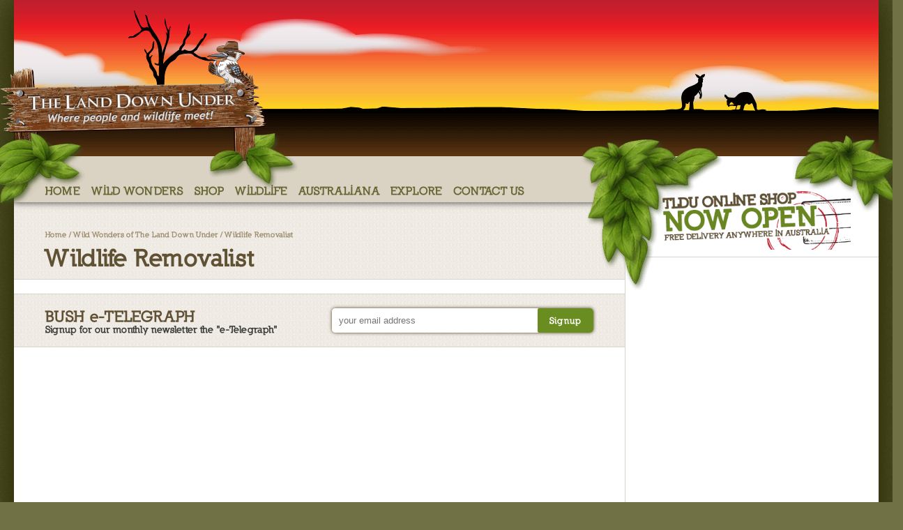

--- FILE ---
content_type: text/html; charset=UTF-8
request_url: https://www.thelanddownunder.com.au/wild-wonders/wildlife-removalist/
body_size: 5258
content:
<!DOCTYPE html><html xmlns='http://www.w3.org/1999/xhtml' xml:lang='en' lang='en'><head><title>Wildlife Removalists Australia</title><meta http-equiv='Content-Type' content='text/html; charset=UTF-8' /><meta name='viewport' content='width=device-width, initial-scale=1.0, minimum-scale=1.0, maximum-scale=1.0, user-scalable=no' /><meta name='keywords' content='Wildlife, Removalists, Australia, The Land Down Under' /><meta name='author' content='UBC Web Design' /><meta name='dcterms.rightsHolder' content='The Land Down Under - UBC Copyright &copy; 2008' /><meta name='robots' content='index,follow' /><meta http-equiv='X-UA-Compatible' content='IE=Edge' /><link rel='shortcut icon' href='https://www.thelanddownunder.com.au/images/favicon.ico' /><link rel='apple-touch-icon' href='https://www.thelanddownunder.com.au/images/apple-touch-icon.png' /><link rel='stylesheet' href='https://www.thelanddownunder.com.au/include/main.css?ver=1' type='text/css' /><script async defer type='text/javascript' src='https://venus.ubcserver.com/~hosting/include/acewebengine-v4.js'></script><script type='text/javascript' src='https://ajax.googleapis.com/ajax/libs/jquery/1.10.2/jquery.min.js'></script><script defer type='text/javascript' src='https://www.thelanddownunder.com.au/include/jquery.script.js'></script><script async defer type='text/javascript' src='https://www.thelanddownunder.com.au/include/lightbox-2.6.min.js'></script></head><body><div id='wrapperouter'><div id='wrapper'><div id='wrapperInner'><div id='header'><div id='animate'><div id='sky'></div><div id='cloud'></div><div id='ground'></div></div><div id='logo'><img nopin='nopin' src='https://www.thelanddownunder.com.au/images/logo.png' alt='The Land Down Under' title='The Land Down Under' border='0' /><div id='leaves-signright'></div></div><div id='leaves-left'></div><div id='leaves-divider'></div><div id='leaves-right'></div></div><!-- header --><div style='overflow: hidden;'><div id='right' class='col '><div  style='border-bottom: 1px solid #d9d4cb; line-height: 0; padding: 10px 40px; padding-top: 40px;'><a href='https://www.thelanddownunder.com.au/online-shop/?tc=udfyg367t736tg'><img src='https://www.thelanddownunder.com.au/images/freedeliverybanner.png' alt='The Land Down Under Online Shop NOW OPEN - Free Delivery within Australia' title='The Land Down Under Online Shop NOW OPEN - Free Delivery within Australia'></a></div><div id='rightInner'><h2 style="text-align: center;"><span style="font-size: 12px;"><strong>Shoppers Feedback:</strong></span></h2>

<div class="review">
<div class="date">
<p>Jan 17, 2017</p>
</div>

<p>Hello Ros,<br />
<br />
I have now paid the invoice, but I would like to write to you just to say a big THANK YOU for getting me the Penguin!<br />
<br />
The ChatterMate Penguin became a nice memory for me when I was in New Zealand, and I am so greatful to you for arranging so that I could have it! :-)<br />
<br />
Thank you so much!!!!!!!!!!!<br />
<br />
Regards,<br />
Malin</p>
</div>

<div class="review">
<p>Hi Ros,<br />
<br />
Many thanks for your very kind email. &nbsp;I really appreciate your prompt reply!<br />
<br />
I appreciate your advice regarding the decorations and customs. &nbsp;These are a gift for my daughter&rsquo;s exchange student family so when she returns home on the weekend &nbsp;I will show her and see if she loves them as much as I do!<br />
<br />
Thanks so very much again - I am truly grateful for your kind assistance.<br />
<br />
Kind Regards<br />
Bernadette</p>
</div>

<div class="review">
<p>Ros,<br />
<br />
Thanks again for the great customer service. It&#39;s a refreshing change!<br />
<br />
Best regards,<br />
Trevor</p>
</div>

<div class="review">
<p>Hey Roz,<br />
<br />
Thank you for your emails. Just loved my first order. The cute little Aussie bush critters are going to be used for an office Christmas decoration. My colleagues also liked them and talked about making an order to your site. I&#39;ll send you a photo when completed.<br />
<br />
I&#39;ll be ordering more to send to my daughter&#39;s host family in America.<br />
Fabulous service from you.<br />
<br />
Kind regards,<br />
Michelle</p>
</div>

<div class="review">
<p>Thankyou. Order arrived today. One very happy grandson with his new beastly binoculars.<br />
<br />
Regards,<br />
Irene</p>
</div>
</div></div> <!-- right --><div id='left' class='col' ><div id='menucontainer'><ul id='menu' class='sfmenu'><ul class='submenu'>
<li><a href='https://www.thelanddownunder.com.au/' class=''>Home</a><li><a href='https://www.thelanddownunder.com.au/wild-wonders' class='selected'>Wild Wonders</a><ul class='submenu'><li><a href='https://www.thelanddownunder.com.au/wild-wonders/accommodation' class=''>Accommodation</a></li><li><a href='https://www.thelanddownunder.com.au/wild-wonders/adoptions-and-sponsorships' class=''>Adoptions</a></li><li><a href='https://www.thelanddownunder.com.au/wild-wonders/aquarium' class=''>Aquariums</a></li><li><a href='https://www.thelanddownunder.com.au/wild-wonders/wildlife-artists-and-galleries' class=''>Wildlife Artists</a></li><li><a href='https://www.thelanddownunder.com.au/wild-wonders/bird-watching' class=''>Bird Watching</a></li><li><a href='https://www.thelanddownunder.com.au/wild-wonders/conservation-and-charities' class=''>Conservation</a></li><li><a href='https://www.thelanddownunder.com.au/wild-wonders/indigenous-tours' class=''>Indigenous Tours</a></li><li><a href='https://www.thelanddownunder.com.au/wild-wonders/mobile-education' class=''>Mobile Education</a></li><li><a href='https://www.thelanddownunder.com.au/wild-wonders/researchers' class=''>Researchers</a></li><li><a href='https://www.thelanddownunder.com.au/wild-wonders/school-education' class=''>School Education</a></li><li><a href='https://www.thelanddownunder.com.au/wild-wonders/swim-dive-and-snorkel' class=''>Swim, Dive & Snorkel</a></li><li><a href='https://www.thelanddownunder.com.au/wild-wonders/tours' class=''>Tours</a><ul class='submenu'><li><a href='https://www.thelanddownunder.com.au/wild-wonders/tours/river-tours' class=''>River Tours</a></li><li><a href='https://www.thelanddownunder.com.au/wild-wonders/tours/air' class=''>Scenic Tours</a></li><li><a href='https://www.thelanddownunder.com.au/wild-wonders/tours/land' class=''>Land Tours</a></li><li><a href='https://www.thelanddownunder.com.au/wild-wonders/tours/marine' class=''>Marine Tours</a></li><li><a href='https://www.thelanddownunder.com.au/wild-wonders/tours/nature-based-tours' class=''>Nature Based Tours</a></li></ul></li><li><a href='https://www.thelanddownunder.com.au/wild-wonders/whale-watching' class=''>Whale Watching</a></li><li><a href='https://www.thelanddownunder.com.au/wild-wonders/wild_functions' class=''>Wild Functions</a></li><li><a href='https://www.thelanddownunder.com.au/wild-wonders/wildlife-parks' class=''>Wildlife Parks</a></li><li><a href='https://www.thelanddownunder.com.au/wild-wonders/wildlife-rescue-and-shelters' class=''>Wildlife Rescue</a></li></ul></li><li><a href='https://www.thelanddownunder.com.au/online-shop' class=''>Shop</a><ul class='submenu'><li><a href='https://www.thelanddownunder.com.au/online-shop/aromas-of-australia' class=''>Aromas of Australia</a></li><li><a href='https://www.thelanddownunder.com.au/online-shop/australian-made' class=''>Australian Made</a></li><li><a href='https://www.thelanddownunder.com.au/online-shop/books' class=''>Books</a></li><li><a href='https://www.thelanddownunder.com.au/online-shop/book-marks' class=''>Book Marks</a></li><li><a href='https://www.thelanddownunder.com.au/online-shop/christmas-sale' class=''>Christmas Decoration Sale</a></li><li><a href='https://www.thelanddownunder.com.au/online-shop/christmas-decorations' class=''>Christmas Decorations</a></li><li><a href='https://www.thelanddownunder.com.au/online-shop/clocks' class=''>Clocks</a></li><li><a href='https://www.thelanddownunder.com.au/online-shop/drink-holders' class=''>Drink Holders</a></li><li><a href='https://www.thelanddownunder.com.au/online-shop/garden-and-outdoor' class=''>Garden & Outdoor</a></li><li><a href='https://www.thelanddownunder.com.au/online-shop/gift-wrapping' class=''>Gift Wrapping & Cards</a></li><li><a href='https://www.thelanddownunder.com.au/online-shop/home-giftware' class=''>Home & Giftware</a></li><li><a href='https://www.thelanddownunder.com.au/online-shop/jewellery' class=''>Jewellery</a></li><li><a href='https://www.thelanddownunder.com.au/online-shop/keyrings' class=''>Keyrings</a></li><li><a href='https://www.thelanddownunder.com.au/online-shop/new-products' class=''>New Products</a></li><li><a href='https://www.thelanddownunder.com.au/online-shop/pencils-and-pencil-holders' class=''>Pencils & Pen Holders</a></li><li><a href='https://www.thelanddownunder.com.au/online-shop/australian-wildlife-photo-frames' class=''>Photo Frames</a></li><li><a href='https://www.thelanddownunder.com.au/online-shop/plush-toys' class=''>Plush Toys</a></li><li><a href='https://www.thelanddownunder.com.au/online-shop/plush-toys-with-sound' class=''>Plush with Sound</a></li><li><a href='https://www.thelanddownunder.com.au/online-shop/sheepskin-rugs' class=''>Sheepskin Rugs</a></li><li><a href='https://www.thelanddownunder.com.au/online-shop/stationery' class=''>Stationery</a></li><li><a href='https://www.thelanddownunder.com.au/online-shop/stone-carvings' class=''>Stone Carvings</a></li><li><a href='https://www.thelanddownunder.com.au/online-shop/toys-and-games' class=''>Toys & Games</a></li><li><a href='https://www.thelanddownunder.com.au/online-shop/travel-goods' class=''>Travel Goods</a></li><li><a href='https://www.thelanddownunder.com.au/online-shop/wedding' class=''>Wedding</a></li><li><a href='https://www.thelanddownunder.com.au/online-shop/wild-figurines' class=''>Wild Figurines</a></li><li><a href='https://www.thelanddownunder.com.au/online-shop/wildlife-safety-products' class=''>Wildlife Safety Products</a></li><li><a href='https://www.thelanddownunder.com.au/online-shop/wind-chimes' class=''>Wind Chimes</a></li><li><a href='https://www.thelanddownunder.com.au/online-shop/wine-charms' class=''>Wine Charms</a></li><li><a href='https://www.thelanddownunder.com.au/online-shop/view-all-products' class=''>View All Products</a></li></ul></li><li><a href='https://www.thelanddownunder.com.au/wildlife' class=''>Wildlife</a><ul class='submenu'><li><a href='https://www.thelanddownunder.com.au/wildlife/freebies' class=''>Freebies</a></li><li><a href='https://www.thelanddownunder.com.au/wildlife/tips-to-avoid-wildlife-collisions-in-australia' class=''>Tips to Avoid Wildlife Collisions</a></li><li><a href='https://www.thelanddownunder.com.au/wildlife/wildlife-adoptions' class=''>Wildlife Adoptions</a></li><li><a href='https://www.thelanddownunder.com.au/wildlife/wildlife-tracks' class=''>Wildlife Tracks</a></li><li><a href='https://www.thelanddownunder.com.au/wildlife/australian_wildlife_library' class=''>Australian Wildlife Library</a></li><li><a href='https://www.thelanddownunder.com.au/wildlife/help_our_wildlife' class=''>H.O.W. Help Our Wildlife</a></li><li><a href='https://www.thelanddownunder.com.au/wildlife/feral-species' class=''>Feral Species</a></li></ul></li><li><a href='https://www.thelanddownunder.com.au/australiana' class=''>Australiana</a><ul class='submenu'><li><a href='https://www.thelanddownunder.com.au/australiana/12-days-of-christmas-2021' class=''>12 Days of Christmas 2021</a></li><li><a href='https://www.thelanddownunder.com.au/australiana/25-days-of-christmas-2014' class=''>25 Days of Christmas</a></li><li><a href='https://www.thelanddownunder.com.au/australiana/photo-of-the-month' class=''>Photo of the Month</a></li><li><a href='https://www.thelanddownunder.com.au/australiana/aussie-letterboxes' class=''>Aussie Letterboxes</a></li><li><a href='https://www.thelanddownunder.com.au/australiana/signspotting' class=''>Sign Spotting</a></li><li><a href='https://www.thelanddownunder.com.au/australiana/that39s-weird' class=''>That&#39;s Weird!</a></li><li><a href='https://www.thelanddownunder.com.au/australiana/big-things' class=''>Big Things</a></li></ul></li><li><a href='https://www.thelanddownunder.com.au/explore-tldu' class=''>Explore</a><ul class='submenu'><li><a href='https://www.thelanddownunder.com.au/explore-tldu/general-information' class=''>General Tid Bits</a></li><li><a href='https://www.thelanddownunder.com.au/explore-tldu/kids-area' class=''>Kids Area</a></li><li><a href='https://www.thelanddownunder.com.au/explore-tldu/states-and-territories' class=''>States & Territories</a></li><li><a href='https://www.thelanddownunder.com.au/explore-tldu/travelling-with-kids' class=''>Travelling with Kids</a></li></ul></li><li><a href='https://www.thelanddownunder.com.au/contact' class=''>Contact Us</a></li></ul></li></ul> <!-- end nav --></div><div id='pageheading'><div id='pagetree'><p><a href='https://www.thelanddownunder.com.au'>Home</a> / <a href='https://www.thelanddownunder.com.au/wild-wonders'>Wild Wonders of The Land Down Under</a> / <a href='https://www.thelanddownunder.com.au/wild-wonders/wildlife-removalist'>Wildlife Removalist</a></p></div><h1>Wildlife Removalist</h1></div><div id='middle'><div class='margin'></div><div id='signup' style='clear: both;'><div class='signupLeft'><h3>BUSH e-TELEGRAPH</h3><p>Signup for our monthly newsletter the &quot;e-Telegraph&quot;</p></div><div class='signupRight'><div class='signupBtn'><form action='#' class='signupform' method='post'><input type='email' name='signupemail' class='signupemail' value='' placeholder='your email address' required validate /><input type='submit' name='signupbtn' class='signup' data-ubc-base='https://www.thelanddownunder.com.au/' value='Signup' /></form></div><div class='notify'></div></div></div></div> <!-- middle --></div> <!-- left --></div><div id='footer'><div id='footerGrass'></div><div id='col3' class='fcol'><h3>Quick Links</h3><a href='https://www.thelanddownunder.com.au/' title='Home' >Home</a> | <a href='https://www.thelanddownunder.com.au/the-beginning' title='The Beginning' >The Beginning</a> | <a href='https://www.thelanddownunder.com.au/about_tldu' title='About The Land Down Under' >About The Land Down Under</a> | <a href='https://www.thelanddownunder.com.au/wild-wonders' title='Wild Wonders' >Wild Wonders</a> | <a href='https://www.thelanddownunder.com.au/wild-wonders/listing-information' title='Advertise on Wild Wonders' >Advertise on Wild Wonders</a> | <a href='https://www.thelanddownunder.com.au/online-shop/christmas-sale' title='Christmas Decoration Sale' >Christmas Decoration Sale</a> | <a href='https://www.thelanddownunder.com.au/online-shop/christmas-decorations/christmas-tree-decorations' title='Christmas Tree Decorations' >Christmas Tree Decorations</a> | <a href='https://www.thelanddownunder.com.au/online-shop/drink-holders' title='Drink Holders' >Drink Holders</a> | <a href='https://www.thelanddownunder.com.au/online-shop/plush-toys-with-sound' title='Plush with Sound' >Plush with Sound</a> | <a href='https://www.thelanddownunder.com.au/online-shop/stone-carvings' title='Stone Carvings' >Stone Carvings</a> | <a href='https://www.thelanddownunder.com.au/online-shop/wine-charms' title='Wildlife Wine Charms' >Wildlife Wine Charms</a> | <a href='https://www.thelanddownunder.com.au/wildlife/freebies' title='Freebies' >Freebies</a> | <a href='https://www.thelanddownunder.com.au/wildlife/australian_wildlife_library' title='Australian Wildlife' >Australian Wildlife</a> | <a href='https://www.thelanddownunder.com.au/wildlife/help_our_wildlife' title='Help Our Wildlife' >Help Our Wildlife</a> | <a href='https://www.thelanddownunder.com.au/australiana' title='Australiana' >Australiana</a> | <a href='https://www.thelanddownunder.com.au/australiana/photo-of-the-month' title='Photo of the Month' >Photo of the Month</a> | <a href='https://www.thelanddownunder.com.au/explore-tldu' title='Explore The Land Down Under' >Explore The Land Down Under</a> | <a href='https://www.thelanddownunder.com.au/contact' title='Contact Us' >Contact Us</a> | <a href='https://www.thelanddownunder.com.au/legal-notices' title='Legal Notices' >Legal Notices</a></div><div style='padding: 0 25px 15px 25px;'>2008 - 2025 &copy; The Land Down Under | www.TheLandDownUnder.com.au - All Rights Reserved | <a href='http://www.ubcwebdesign.com.au/' target='_blank' title='Looking for a website? Maybe a re-design?'>UBC Web Design</a><img src='https://venus.ubcserver.com/~hosting/images/logo-footer.png' alt='UBC Web Design logo' /></div></div></div></div></div><script async defer type='text/javascript'>
// Run jQuery Code only when jQuery is available

if (typeof jQuery !== 'undefined') {
	function collapse_menu(elem)
	{
		// Get viewport width
		var vpWidth = jQuery(window).outerWidth();

		// Add Show Menu Button
		if (!jQuery("#toggleMenu").length)
		{
			jQuery("<div id='toggleMenu'>Menu</div>").insertBefore(elem).hide();
		}

		// Expand or collapse menu based on viewport width
		if (vpWidth <= 640 && !jQuery(elem).hasClass("collapsed"))
		{
			jQuery("#toggleMenu").show();
			jQuery(elem).slideToggle("fast").addClass("collapsed");
		}
		else if (vpWidth > 640 && jQuery(elem).hasClass("collapsed"))
		{
			jQuery("#toggleMenu").hide();
			jQuery(elem).show().removeClass("collapsed");
		}
	}

	jQuery(document).ready(function() {

		// PRODUCT FILTERING

		// Hide all options that should be hidden
		jQuery(".filterHide").slideToggle("fast");

		// Toggle filters once heading is selected
		jQuery(".filterHead").click(function() {
			jQuery(this).siblings(".filterOpts").slideToggle("fast");
		});

		// MENU COLLAPSE CODE

		// Element to collapse
		var menu_elem = jQuery("#menucontainer > ul");

		// Collapse Menu on page load
		collapse_menu(menu_elem);

		// Collapse Menu on window resize
		jQuery(window).resize(function() {
			collapse_menu(menu_elem);
		});

		// Toggle expandable menu
		jQuery("#toggleMenu").on("click", function() {
			if (jQuery(menu_elem).hasClass("collapsed")) {
				jQuery(menu_elem).slideToggle("fast", "linear");
			}
		});

		// END MENU COLLAPSE
	});
}
</script>
<style type="text/css">
@font-face {
	font-family: "Nilland Black";
	src: url("https://www.thelanddownunder.com.au/fonts/Nilland-Black.eot");
	src: url("https://www.thelanddownunder.com.au/fonts/Nilland-Black.eot?iefix") format("eot"),
	     url("https://www.thelanddownunder.com.au/fonts/Nilland-Black.svg#nillandblack") format("svg"),
	     url("https://www.thelanddownunder.com.au/fonts/Nilland-Black.woff") format("woff"),
	     url("https://www.thelanddownunder.com.au/fonts/Nilland-Black.ttf") format("truetype");
	font-weight: normal;
}
</style>
<link rel='stylesheet' href='https://www.thelanddownunder.com.au/include/lightbox.min.css' type='text/css' media='screen' /><script>
  (function(i,s,o,g,r,a,m){i['GoogleAnalyticsObject']=r;i[r]=i[r]||function(){
  (i[r].q=i[r].q||[]).push(arguments)},i[r].l=1*new Date();a=s.createElement(o),
  m=s.getElementsByTagName(o)[0];a.async=1;a.src=g;m.parentNode.insertBefore(a,m)
  })(window,document,'script','//www.google-analytics.com/analytics.js','ga');

  ga('create', 'UA-54885972-1', 'auto');
  ga('send', 'pageview');
//  ga('require', 'ec');
</script>
</body></html><!-- 0.0131 -->

--- FILE ---
content_type: text/css
request_url: https://www.thelanddownunder.com.au/include/main.css?ver=1
body_size: 6977
content:
@charset "utf-8";

body {
	padding: 0;
	margin: 0;
	color: #4c4d48;
	text-align: left;
	font-size: 14px;
	font-family: "Palatino Linotype", "Book Antiqua", Palatino, serif;
	overflow-x: hidden;
}

html,
body {
	height: 100%;
}

.clearfix:after { content: "."; display: block; clear: both; visibility: hidden; line-height: 0; height: 0; }
.clearfix { display: inline-block; }
html[xmlns] .clearfix { display: block; }
* html .clearfix { height: 1%; }

input[type='text'],
input[type='email'],
input[type='tel'],
input[type='url'],
input[type='number'],
input[type='password'] {
	font-size: 13px;
}
textarea,
input,
select {
	-webkit-box-sizing: border-box;
	-moz-box-sizing: border-box;
	box-sizing: border-box;
	font-family: Arial, Helveica, sans-serif;
	font-size: 13px;
	resize: none;
}
input[type='submit'] {
	-webkit-appearance: none;
	border: 0;
	border-radius: 2px;
	cursor: pointer;
}

img {
	border: none;
	max-width: 100%;
	height: auto;
}

a {
	color: #6a8d21;
	text-decoration: underline;
}
a:hover,
a:focus {
	color: #999999;
	text-decoration: underline;
}

h1,
h2,
h3,
h4,
h5,
h6 { color: #605135; font-weight: 300; font-family: "Nilland Black", Helvetica, Arial, Geneva, sans-serif; }

h1 { font-size: 34px; }
h2 { font-size: 24px; }
h3 { font-size: 22px; }
h4 { font-size: 20px; }
h5 { font-size: 18px; }
h6 { font-size: 16px; }

p,
li,
td,
th {
	color: #3c3d38;
	font-size: 14px;
	font-weight: normal;
	line-height: 22px;
}

p {
	line-height: 22px;
}

#middle li {
	margin-bottom: 6px;
	line-height: 18px;
}

hr {
	border: 0;
	width: 80%;
	color: #999999;
	background-color: #999999;
	height: 1px;
}

iframe {
	max-width: 100%;
}

/* ---------------------------------------------------------------------- */

/* General Structure */
#wrapper { background: #fff; }
.mobileHide { display: none; }
.margin { margin: 20px 25px; }
#middle { overflow: hidden; }
#right { display: none; }

/* ---------------------------------------------------------------------- */

/* Logo, Header & Animation Parts */
#header { position: relative; height: 195px; margin-top: 30px; z-index: 95; }

#logo { width: 407px; max-width: 105%; position: absolute; bottom: -7px; left: -20px; }
#logo img { margin-bottom: -5px; }

#leaves-left,
#leaves-signright,
#leaves-divider,
#leaves-right,
#ground,
#cloud,
#sky { pointer-events: none; position: absolute; }
#leaves-left { width: 140px; height: 115px; bottom: -80px; left: -35px; background: url("../images/leaves-left.png") no-repeat; }
#leaves-signright { width: 140px; height: 115px; bottom: -92px; right: -32px; background: url("../images/leaves-signright.png") no-repeat; }
#animate { width: 100%; height: 195px; overflow: hidden; position: relative; }
#sky { width: 1240px; height: 224px; background: url("../images/anim_sky.png") no-repeat; }
#cloud { width: 1240px; height: 224px; background: url("../images/anim_cloud.png") 0 -300px no-repeat; }
#ground { width: 1240px; height: 224px; background: url("../images/anim_ground.png") no-repeat; }

/* ---------------------------------------------------------------------- */

/* Breadcrumbs & Page Headings */
#pagetree p,
#pagetree p a {
	font-family: "Nilland Black", Helvetica, Arial, Geneva, sans-serif;
	color: #9e9071;
	font-size: 11px;
	text-decoration: none;
	margin: 0;
	padding: 0;
}

#pageheading {
	background: #f2eee7 url("../images/pageheading-back.png") repeat;
	border-bottom: 1px solid #d9d4cb;
	padding: 35px 25px 10px 25px;
}

#pageheading h1 {
	margin: 0;
	padding: 0;
}

/* ---------------------------------------------------------------------- */

/* Main Menu */
#toggleMenu,
#menu,
#menu a {
	font-family: "Nilland Black", Helvetica, Arial, Geneva, sans-serif;
	text-transform: uppercase;
}
#toggleMenu {
	text-align: center;
	height: 35px;
	line-height: 35px;
	cursor: pointer;
}
#menucontainer {
	background-color: #dad2c3;
	box-shadow: 0 0 10px 0 #333333;
	position: absolute;
	top: 0;
	width: 100%;
	z-index: 95;
}

#menu {
	padding: 0 10px;
}

#menu a,
#menu a:visited,
#menu a:hover {
	display: block;
	height: 35px;
	line-height: 35px;
	text-decoration: none;
	font-size: 16px;
	color: #666633;
	overflow: hidden;
}

#menu a:hover {
	color: #4d3e23;
}

#menu ul {
	list-style: none;
	margin: 0;
	padding: 0;
	background: #dad2c3;
}

#menu ul li ul,
#menu ul li:hover ul,
#menu ul li:hover ul li ul,
#menu ul li:hover ul li:hover ul {
	display: none;
}

/* ---------------------------------------------------------------------- */

/* Image Display */
.pageimagecenter {
	text-align: center;
	margin: 0 auto;
	padding: 0;
}

.pageimageright {
	float: right;
	margin: 5px 0 5px 5px;
	padding: 0;
}

.pageimageleft {
	float: left;
	margin: 5px 5px 5px 0;
	padding: 0;
}

.pageimagenone img {
	margin: 3px;
	padding: 0;
}

/* ---------------------------------------------------------------------- */

/* Slideshow & Banners */
.cycle-slideshow {
	width: 100%;
	border-style: solid;
	border-width: 2px 0;
	border-color: #fff;
	overflow: hidden;
	z-index: 10;
}

.cycle-slide {
	max-width: 100%;
}

.cycle-slide a {
	display: block;
	width: 100%;
	line-height: 0;
}

#leftlink,
#rightlink {
	display: inline-block;
	border-bottom: 2px solid #fff;
	vertical-align: top;
}

#leftlink a,
#rightlink a {
	display: inline-block;
	width: 100%;
	line-height: 0;
}

#leftlink {
	width: 67%;
}

#rightlink {
	width: 33%;
}

#rightlink a {
	border-left: 1px solid #fff;
}

/* ---------------------------------------------------------------------- */

/* Footer */

#footerGrass { position: absolute; top: -66px; left: 0; pointer-events: none; width: 100%; height: 66px; background: url("../images/footer-grass.png") top center no-repeat; }
#footer { position: relative; height: auto; padding: 0 0 25px 0; margin-top: 30px; background: #271f11 url("../images/footer-back.jpg") top center no-repeat; color: #826b49; font-size: 11px; text-align: center; }
#footer a { color: #826b49; font-size: 11px; }
#footer a:hover,
#footer a:focus { color: #b09978; }
#footer img { margin-left: 5px; vertical-align: top; }
#footer h3 { color: #826b49; }
#footer .fcol { padding: 20px 25px; }
#footer .fcol a { font-size: 13px; }

/* ---------------------------------------------------------------------- */

/* Debug */
#debug { width: 100%; padding: 10px 15px; background: #cfdaff; border-top: 12px solid #c4d2ff; }
#debug h1 { color: #001b51; }
#debug pre { color: #000d27; }

/* ---------------------------------------------------------------------- */

/* Page Galleries */
.pagegalleryheading { display: none; }
.pagegalleryimage { position: relative; display: inline-block; width: 19%; height: 0; padding-bottom: 25%; overflow: hidden; margin: .3%; vertical-align: middle; }
.pagegalleryimage img { position: absolute; left: -25%; display: block; border: 0; vertical-align: middle; line-height: 0;  max-width: 200% !important; min-width: 125% !important; height: auto; min-height: 100%; }
.pagegalleryimage a { line-height: 0; }
#lightbox > div { max-width: 90% !important; }

/* ---------------------------------------------------------------------- */

/* Social Sharing Butttons */
#social { margin: 20px 0; overflow: hidden; }

/* ---------------------------------------------------------------------- */

/* Product Lists */
#product { margin-top: 20px; }
.productitem { position: relative; display: inline-block; vertical-align: top; width: 46%; height: 335px; margin: 5px 1% 10px 1%; background: #f1eee8; border: 1px solid #dad2c3; overflow: hidden; }
.producttitle { font-weight: bold; padding: 10px 10px 0 10px; font-size: 15px; }
.producttitle a { color: #534c3f; text-decoration: none; }
.producttitle a:hover { text-decoration: underline; }
.productsold { color: #9f0000; font-weight: bold; font-size: 12px; }
.productimage { margin: 0; height: 166px; text-align: center; background-color: white; }
.productimage a { display: inline-block; height: 100%; line-height: 166px; width: 100%; overflow: hidden; }
.productimage img { vertical-align: middle; max-height: 100%; }
.productprice { font-size: 14px; padding: 0 10px 5px 10px; }
.productwas { font-size: 12px; color: #928a7b; }
.productnow { font-size: 21px; color: #756d5f; font-weight: bold; margin-right: 10px; }
.productdesc { padding: 0 10px; }
.productdesc,
.productdesc p { line-height: 16px; font-size: 13px; }
.productdesc *:first-child { margin-top: 0; padding-top: 0; }
.productbtns { width: 100%; position: absolute; bottom: 0; }
.productbtns a { display: inline-block; color: #fff; font-weight: normal; font-family: "Nilland Black", Helvetica, Arial, Geneva, sans-serif; text-decoration: none; height: 35px; line-height: 35px; -webkit-box-sizing: border-box; -moz-box-sizing: border-box; box-sizing: border-box; }
.productview { background-color: #dbd6cd; color: #534c3f !important; width: 35%; padding: 0 10px; }
.productview:hover { background-color: #bbb5a9; }
.productorder { background: #8baf31 url("../images/shopping_cart_hover.png") -168px 0 no-repeat; width: 65%; }
.productorder:active,
.productorder:hover { background-position: -60px 0; }
.cart_icon { display: inline-block; width: 35px; margin-right: 10px; background: #698620 url("../images/shopping_cart.png") 3px 0px no-repeat; }
.productenquire { background-color: #8baf31; width: 65%; padding: 0 10px; }
.productenquire:hover { background-color: #698620; }

.productorder,
.productview,
.productenquire,
.productD_thumb,
.minicart *,
#productD_order,
#productD_enquire { -webkit-transition: all 0.2s ease; -moz-transition: all 0.2s ease; -o-transition: all 0.2s ease; -ms-transition: all 0.2s ease; transition: all 0.2s ease; }

/* Product Display */
#productD_right { margin: 0 0 10px 0; }
#productD_right #social { padding-left: 10px; }
.productD_large { max-width: 100%; text-align: center; overflow: hidden; line-height: 0; }
.productD_large a { background: url("../images/loading.gif") no-repeat 50% 50%; display: inline-block; width: 100%; height: auto; line-height: 0; }
.productD_large img { max-width: 100%; height: auto; }
.productD_images { text-align: left; }
.productD_thumb { margin: 0; width: 50%; height: 0; padding-bottom: 38%; border: 1px solid #fff; line-height: 0; box-sizing: border-box; }
.productD_thumb,
.productD_thumb a { display: inline-block; overflow: hidden; }
.productD_thumb img { vertical-align: top; }
#productD_right h1 { margin-top: 0; padding: 0; }
.productD_detail { padding: 0; font-size: 15px; }
.productD_status { font-size: 15px; }
#available { color: #009f00; }
#outofstock,
#soldout { color: #9f0000; }
#productD_price { font-size: 27px; color: #444; font-weight: bold; padding: 10px 0; }
#productD_was { font-size: 14px; color: #888; display: block; margin-top: -5px; }
#productD_links { padding: 10px 0; border-bottom: 1px solid #ddd; }
#productD_links a { display: inline-block; color: #fff; text-decoration: none; box-sizing: border-box; }
#productD_order { height: 35px; line-height: 35px; font-size: 18px; background: #8baf31 url("../images/shopping_cart_hover.png") -168px 0 no-repeat; width: 65%; }
#productD_order:active,
#productD_order:hover { background-position: -60px 0; }
#productD_enquire { height: 35px; line-height: 35px; font-size: 18px; background-color: #8baf31; width: 65%; padding: 0 5px; }
.productenquire { background-color: #8baf31; width: 65%; padding: 0 10px; }
#productD_enquire,
#productD_enquire:active,
.productenquire:hover { background-color: #698620; }
#productD_pdfs { padding: 10px 0; }
.productD_pdf { display: inline-block; width: 50%; }
.productD_pdf img { max-width: 20px !important; margin-right: 6px; vertical-align: middle; }
.productD_text { padding: 10px 0; }
.productspecs * { box-sizing: border-box; }
.productspecs { overflow: hidden; padding: 10px 0; }
.productspecs > div > label { width: 35%; height: 25px; float: left; }
.productspecs > div > div { width: 65%; height: 25px; float: right; }

/* ---------------------------------------------------------------------- */

/* Directory Listings */
#directory { overflow: hidden; }
.directoryitem { background: #ebe8e1; border: 10px solid #dad2c3; margin: 0 0 20px 0; padding: 15px; position: relative; overflow: hidden; }
.directorytitle { font-family: "Nilland Black", Helvetica, Arial, Geneva, sans-serif; font-size: 18px; color: #7c6b4c; padding: 0; margin-bottom: 10px; display: block; }
.directorydesc { color: #7c6b4c; display: block; max-height: 150px; font-size: 13px; overflow: hidden; margin-bottom: 10px; }
.directoryitem a { text-decoration: none; display: inline-block; width: 100%; }
.directoryimage { float: right; width: 150px; max-width: 45%; height: auto; max-height: 125px; text-align: center; display: inline-block; overflow: hidden; right: 15px; top: 15px; margin-bottom: 5px; }
.readmore { clear: right; font-family: "Nilland Black", Helvetica, Arial, sans-serif; background: #4d3e23; color: #ffffff; font-size: 13px; text-align: center; padding: 7px 7px 4px 7px; letter-spacing: 1px; border-radius: 3px; display: block; margin-top: 7px; }
.directoryitem a:hover .readmore { background: #6a8d21; }
.directoryitem a:hover .directorytitle	{ color: #6a8d21; }

/* Directory Display & Map */
.ubcmapbox { margin-bottom: 20px; }
.ubcmap { position: relative; height: 300px; max-width: 100%; overflow: hidden; }
.ubcmap img { max-width: none !important; height: initial !important; }
.directorydisplayright { margin-bottom: 20px; }
.directorydisplayfacts { margin-bottom: 10px; padding-bottom: 10px; }
.directorydisplayfacts h2 { font-size: 16px; }
.directorydisplayfacts table { border-collapse: collapse; }
.directorydisplayfacts td { vertical-align: top; font-size: 13px; padding: 4px 0; border-bottom: 1px solid #d9d4cb; }
.directorydisplayfacts td:first-child { width: 30%; }
.directorydisplayfacts td:last-child { width: 70%; font-weight: bold; }
.directorydisplayfacts a { vertical-align: top; font-size: 13px; }
.directorydisplaylarge { line-height: 0; margin-bottom: 10px; }
.directorydisplayauthor { padding: 20px 25px; border-top: 1px solid #d9d4cb; border-bottom: 1px solid #d9d4cb; line-height: 22px; font-size: 12px; }
.directorydisplayimages { margin-bottom: 5px; overflow: hidden; padding-bottom: 6px; border-bottom: 1px solid #d9d4cb; }
.directorydisplaythumb { display: inline-block; max-width: 32%; margin: 0 0.5% 1% 0.5%; height: 0; padding-bottom: 21%; overflow: hidden; }
.directorydisplaythumb a img { border: 0; }

/* ---------------------------------------------------------------------- */

/* Animal Listing */
#animal { overflow: hidden; }
.animalitem { width: 46%; max-height: 300px; margin: 0 2% 15px 2%; background: #fff; overflow: hidden; vertical-align: top; display: inline-block; }
.animaltitle { font-family: "Nilland Black", Helvetica, Arial, Geneva, sans-serif; font-size: 15px; color: #7c6b4c; padding: 10px 0; text-align: center; display: inline-block; width: 100%; }
.animalimage { width: 100%; max-height: 232px; text-align: center; display: inline-block; overflow: hidden; }
.animalimage img { line-height: 0; }

/* Animal Display */
.animaldisplayright { margin-bottom: 20px; }
.animaldisplayfacts { margin-bottom: 10px; padding-bottom: 10px; font-size: 13px; line-height: 20px; border-bottom: 1px solid #d9d4cb; }
.animaldisplayfacts h2 { font-size: 16px; }
.animaldisplayfacts table { border-collapse: collapse; width: 100%; }
.animaldisplayfacts td { vertical-align: top; font-size: 13px; }
.animaldisplayfacts td:first-child { width: 30%; }
.animaldisplayfacts td:last-child { width: 70%; text-align: right; font-weight: bold; }
.animaldisplaylarge { background: #f1eee6; overflow: hidden; }
.animaldisplayauthor { padding: 20px 25px; border-top: 1px solid #d9d4cb; border-bottom: 1px solid #d9d4cb; line-height: 22px; font-size: 12px; }
.animaldisplayrefs { font-size: 12px; }
.animaldisplayimages { margin-bottom: 5px; overflow: hidden; padding-bottom: 6px; border-bottom: 1px solid #d9d4cb; }
.animaldisplaythumb { float: left; height: 0; padding-bottom: 21%; overflow: hidden; max-width: 32%; margin: 0 0.5% 1% 0.5%; }
.animaldisplaythumb a img { border: 0; }

/* ---------------------------------------------------------------------- */

/* Shopping Cart */
/* Minicart */
.minicartbox { background: #f2eee7 url("../images/pageheading-back.png") repeat; padding: 25px 42px; border-bottom: 1px solid #d9d4cb; }
.minicartbox h2 { text-align: center; margin-bottom: 8px; }
.minicart { background: #ffffff; padding: 12px; position: relative; z-index: 95; }
.item { overflow: hidden; padding: 4px 0; border-bottom: 1px solid #d9d4cb; }

.img,
.title,
.price { display: inline-block; max-height: 50px; vertical-align: middle; border-radius: 2px; overflow: hidden; }
.img { height: 40px; }
.img img { max-height: 40px; }
.title { max-width: 45%; padding-left: 7px; font-size: 12px; }
.price { float: right; line-height: 40px; height: 40px; }
.price span { background: rgba(139,175,49,0.7); color: #ffffff; padding: 2px 4px; font-size: 12px; }
a.purchase { border-radius: 2px; overflow: hidden; margin-top: 10px; background: #8baf31 url("../images/shopping_cart_hover.png") -168px 0 no-repeat; width: 50%; display: inline-block; color: #fff; font-weight: normal; font-family: "Nilland Black", Helvetica, Arial, Geneva, sans-serif; text-decoration: none; height: 35px; line-height: 35px; -webkit-box-sizing: border-box; -moz-box-sizing: border-box; box-sizing: border-box; }
a.purchase:active,
a.purchase:hover { background-position: -85px 0; }
.cart_icon { background: #698620 url("../images/shopping_cart.png") 3px 0px no-repeat; display: inline-block; width: 35px; margin-right: 10px; }
.total { font-weight: bold; letter-spacing: 1px; display: inline-block; line-height: 35px; height: 35px; float: right; margin: 10px 0 0 10px; }
.c_div table { width: 100%; border-collapse: collapse; }
.cart th { color: #605135; font-weight: normal; font-size: 12px; border-top: 1px solid #8c7d62; border-bottom: 1px solid #8c7d62; }
.cart tr:nth-child(even) td	{ background: #f2eee7; }
.cart th { padding: 3px 5px; }
.cart td { padding: 3px 5px; height: 70px; }
td.c_del { width: 20px; padding: 3px 5px 3px 10px; }
td.c_del a { background: url("../images/remove.png") no-repeat top left; display: inline-block; width: 20px; height: 20px; }
td.c_del a:hover { background-position: bottom left; }
.c_img { width: 70px; }
.c_img img { width: auto; max-width: 70px !important; height: auto; }
.c_part { display: block; color: #777777; font-size: 10px; }
.c_unit { width: 60px; text-align: center; }
.c_qty { width: 60px; text-align: center; }
.c_sub { width: 70px; text-align: right; }
.c_opt { width: 60px; text-align: center; }

/* Totals & Voucher/Shipping */
#c_total { text-align: right; background: none; border-top: 1px solid #8c7d62; }
.c_box { padding: 10px; border: 1px solid #8c7d62; float: right; text-align: left; }
.c_box label { display: block; }
.c_voucher,
.c_shipping { margin: 20px 20px 5px 0; }
.c_voucher input[type='text'] { text-transform: uppercase; width: 200px; }
.c_totals { width: 300px; padding: 10px 5px; margin: 20px -5px 10px 0; float: right; border-top: 1px solid #8c7d62; border-bottom: 1px solid #8c7d62; }
.c_totals span { width: 95px; display: inline-block; vertical-align: top; }
.c_subtotal { color: #444444; }
.c_promo { color: #444444; }
.c_freight { color: #444444; }
.c_freight span span { font-size: 13px; line-height: 10px; }
.c_total { display: block; font-size: 18px; font-weight: bold; color: #444444; }

/* Buttons */
#c_spBtn { padding: 0 6px; height: 30px; line-height: 30px; padding: 1px 10px 4px 10px; margin-right: 20px; float: right; font-size: 18px; font-weight: bold; border: none; border-radius: 3px; color: #ffffff; background-color: #5e5037; display: inline-block; text-decoration: none; cursor: pointer; }
#c_poBtn { background: #5e5037; color: #ffffff; }
#c_frBtn { display: none; }
#c_coBtn { background: #6a8d21; color: #ffffff; font-size: 18px; float: right; height: 35px; padding: 0 12px; margin-bottom: 82px; }
#c_upBtn { background: #5e5037; color: #ffffff; font-size: 10px; padding: 2px; margin-top: 4px; }
#c_ecBtn { background: rgba(0,0,0,0); height: 34px; margin-right: 20px; float: right; background-color: #5e5037; color: #ffffff; font-weight: normal; font-size: 16px; }
#c_prBtn { background: #6a8d21; padding: 4px 10px; color: #ffffff; font-size: 18px; margin-bottom: 82px; float: right; }
#c_ppBtn { margin: 0 auto; display: block; background: #6a8d21; padding: 4px 10px; color: #ffffff; font-size: 18px; margin-bottom: 82px; }
.c_div input[type='submit'] { font-family: "Nilland Black", Helvetica, Arial, Geneva, sans-serif; }

#form_detail,
#form_shipping,
#form_payment { width: 100% !important; background-color: #f2eee7; display: inline-block; box-sizing: border-box; }
#form_payment { margin-bottom: 30px; margin-left: 25px; }

/* Steps */
#c_steps { background: #f2eee7; margin: 10px 0 20px 0; }
#c_steps span { display: inline-block; color: #666666; font-size: 13px; padding: 4px 20px; }
#c_steps span.active { background: #a1c562; color: #ffffff; font-weight: bold; }
#c_steps span.done { background: #a1c562; color: #ffffff; }

/* Messages */
#c_bigmsg { margin: 0 0 10px 0; text-align: center; line-height: 0; }
#c_bigmsg img { border: 2px dashed #d2c8b6; }
#c_mainmsg { width: 50%; padding: 10px 10px 8px 10px; margin: 15px auto; text-align: center; }
#c_submsg { width: 70%; margin: 55px auto 15px auto; padding: 5px 20px; text-align: left; color: #666666; background: #e0d8cb; }
#c_errmsg { background: #db4848; color: #ffffff; padding: 10px 10px 8px 10px; margin: 15px auto; text-align: center; }

/* Form (Step 2) */
.c_div h2 { border-bottom: 2px solid #777777; color: #444444; }
table.c_table th { width: 135px; color: #555555; font-weight: normal; text-align: left; }
table.c_table td { padding: 3px 0; }
.c_cards img { vertical-align: middle; border: 1px solid #888888; margin: 0 1px; width: 25px; }
.c_table input[size='34'],
.c_table textarea { width: 220px; }
.c_table label.c_err { color: #990000; }
#c_cvvhelp { padding-left: 8px; }
#c_cvvhelp a { font-size: 10px; }
#c_cvvhelpbox { top: -140px; left: -156px; line-height: 0; z-index: 50; box-shadow: 5px 5px 10px #666666; border-radius: 10px; }

/* ---------------------------------------------------------------------- */

/* Basic Site Forms */
.form { overflow: hidden; text-align: left; width: 560px; max-width: 100%; }
.form * { -webkit-box-sizing: border-box; -moz-box-sizing: border-box; box-sizing: border-box; }
.form .error { color: #cc0000; }
.form > div { padding: 1px; margin: 0 0 8px 0; overflow: hidden; }
.form > div > label { width: 100%; }
.form > div > div { width: 100%; }
.form input[type=text],
.form input[type=email],
.form input[type=url],
.form input[type=password],
.form input[type=tel],
.form input[type=number],
.form textarea,
.form select { width: 100%; padding: 4px; border: 1px solid #ccc; border-radius: 2px; }
.form input[type=text]:focus,
.form input[type=email]:focus,
.form input[type=url]:focus,
.form input[type=password]:focus,
.form input[type=tel]:focus,
.form input[type=number]:focus,
.form textarea:focus { outline: 0; border-color: #4697e4; }

/* ---------------------------------------------------------------------- */

/* e-Telegraph Signup */
#signup { padding: 20px 25px; background: #f2eee7 url("../images/pageheading-back.png") repeat; border-top: 1px solid #d9d4cb; border-bottom: 1px solid #d9d4cb; line-height: 22px; position: relative; }
#signup h3,
#signup p { margin: 0; padding: 0; }
#signup p { font-family: "Nilland Black", Helvetica, Arial, Geneva, sans-serif; line-height: 15px; }
#signup form { padding: 0; margin: 0; }
#signup input { -webkit-appearance: none; -webkit-box-sizing: border-box; -moz-box-sizing: border-box; box-sizing: border-box; border: 0; height: 35px; }
.signupLeft { position: relative; margin-bottom: 10px; }
.signupRight { position: relative; max-width: 375px; }
.signupBtn { height: 35px; box-shadow: 0 0 5px 0 #4d3e23; border-radius: 5px; overflow: hidden; position: relative; }
.signup { width: 80px; font-family: "Nilland Black", Helvetica, Arial, Geneva, sans-serif; color: #ffffff; background: #6a8d21; position: absolute; top: 0; right: 0; }
.signup:hover { background: #5e5037; }
.signupemail { width: 300px; padding: 0 0 0 10px; position: absolute; top: 0; left: 0; }
.notify { display: none; width: 330px; height: 30px; line-height: 30px; padding-left: 5px; font-weight: bold; position: absolute; top: -23px; left: 13px; background: #f1f1f1; box-shadow: 0 0 5px 0 #333; border-radius: 5px; color: #ffffff; background: #6a8d21; border: 1px solid #ffffff; }

/* ---------------------------------------------------------------------- */

/* Subpages */
.clicktoview { margin-bottom: 3px; }
.subpages div { display: inline-block; width: 19%; margin: 3px 4px 3px 1px; text-align: center; vertical-align: top; }
.subpages a { display: inline-block; padding: 8px; color: #9b8369; max-width: 100%; }
.subpages img { border: 0; margin-bottom: 5px; }
.subpages span { display: inline-block; text-decoration: underline; max-width: 100%; }

/* ---------------------------------------------------------------------- */

/* Contact Page */
#contact { clear: both; margin: 8px auto; padding: 10px; background: #cccccc; color: #000000; font-size: 13px; text-align: center; }
#contactpage table { margin: 0 auto; }
#contactpage th { text-align: left; }
.error { color: #cc0000; }
.contactThankyou { padding: 15px; border: 1px solid #afafaf; background: #cfcfcf; }

/* ---------------------------------------------------------------------- */

/* Larger than Mobile */
@media (min-width: 40.0rem) {

	body { background: #717146 url("../images/035.png") repeat; }

	/* Structure */
	#wrapper { width: 1240px; min-height: 100%; margin: 0 auto; padding: 0 0 250px 0; overflow: visible; position: relative; box-shadow: 0 0 75px 40px #2d2d04; }
	#left { width: 876px; border-right: 1px solid #d9d4cb; }
	#right { display: inline-block; width: 363px; border-left: 1px solid #d9d4cb; float: right; z-index: 5; }
	#rightInner { padding: 43px; }
	.mobileHide { display: initial; }
	.margin { margin: 20px 45px; }
	#pageheading { padding-left: 45px; padding-right: 45px; }

	/* Logo, Header & Animation Parts */
	#header { margin-top: 0; }
	#header,
	#animate { height: 224px; }
	#logo { height: 172px; }
	#logo img { margin-bottom: 0; }
	#leaves-right,
	#leaves-divider	{ display: block; }
	#leaves-right { width: 158px; height: 110px; bottom: -80px; right: -35px; background: url("../images/leaves-right.png") no-repeat; }
	#leaves-divider { width: 210px; height: 230px; bottom: -195px; right: 223px; background: url("../images/leaves-divider.png") no-repeat; }

	/* Image Display */
	html>body .outerpair1 { background: url(../images/upperrightfade.png) right top no-repeat; }
	html>body .outerpair2 { background: url(../images/lowerleftfade.png) left bottom no-repeat; padding-top: 8px; padding-left: 8px; }
	html>body .shadowbox { background: url(../images/shadow.png) bottom right; }
	html>body .innerbox { position: relative; left: -8px; top: -8px; }
	.shadowbox img { border: 1px solid #000; vertical-align: bottom; }

	/* Main Menu */
	#menucontainer { position: relative; padding: 0 45px; box-sizing: border-box; z-index: 15; }
	#menu { position: relative; padding: 31px 0 0 0; height: 35px; margin: 0; z-index: 105; }
	#menu ul { position: relative; z-index: 105; }
	#menu ul li { position: relative; z-index: 105; float: left; }
	#menu ul li a { padding: 0 15px 0 0; }
	#menu ul li:hover ul { position: absolute; top: 35px; left: auto; display: block; width: 229px; padding: 10px 0; margin-left: -10px; box-shadow: 0 5px 6px 0 #555; z-index: 103; }
	#menu ul li:hover ul li ul { display: none; z-index: 105; }
	#menu ul li:hover ul li a { display: block; height: 30px; width: 209px; padding: 0 10px; border-bottom: 1px dashed #93856d; line-height: 30px; font-size: 0.9em; z-index: 103; }
	#menu ul li:hover ul li:first-child a { border-top: 1px dashed #93856d; }
	#menu > ul > li:hover:nth-child(2) > ul,
	#menu > ul > li:hover:nth-child(3) > ul { width: 689px; }
	#menu > ul > li:hover:nth-child(2) > ul > li:nth-child(-n+3) > a,
	#menu > ul > li:hover:nth-child(3) > ul > li:nth-child(-n+3) > a { border-top: 1px dashed #93856d; }
	#menu ul li:hover ul li:hover ul { position: absolute; left: 240px; top: 0; display: block; padding: 0; z-index: 103; }
	#menu ul li:hover ul li:hover ul.left { left: 0; }
	#menu li:hover ul,
	#menu li.sfhover ul { left: auto; }

	/* Slideshow & Banners */
	#leftlink,
	#rightlink { height: 155px; vertical-align: top; border-bottom: 2px solid #fff; }
	#leftlink { width: 584px; }
	#rightlink { width: 290px; }

	/* Reviews (Right Column) */
	.review { border: 1px solid #d9d4cb; padding: 15px; margin-bottom: 10px; }
	.review p { font-size: 0.8em; line-height: 1.2em; }
	.review .date { text-align: right; }
	.review .date p { font-size: 0.7em; }

	/* Product List */
	.productitem { width: 31%; margin: 5px 5px 10px 5px; }

	/* Product Display */
	.productD_thumb { width: 33.3333333%; }
	#productD_left { display: inline-block; width: 50%; vertical-align: top; }
	#productD_right { display: inline-block; width: 48%; vertical-align: top; margin-left: 2%; }
	#productD_right h1 { padding: 0 10px; }
	.productD_detail { padding: 0 10px; }
	.productD_price { padding: 0 0 10px 0; }
	.productD_text { padding: 0 0 35px 0; }

	/* Directory */
	.directorydesc { max-height: none; margin-right: 155px; }
	.directorydisplayright { float: right; width: 222px; }
	.dircetorydisplaytext { width: 534px; border-right: 1px solid #d9d4cb; padding-right: 15px; margin: 30px 0 20px 0; }
	.directorydisplayauthor	{ clear: both; padding: 20px 45px; }

	/* Animal Listing */
	.animalitem { width: 178px; height: 300px; margin: 0 7px 15px 7px; float: left; }
	.animalimage { height: 232px; }

	/* Animal Display */
	.animaldisplaylarge { height: 275px; width: 876px; }
	.animaldisplayright { width: 222px; float: right; }
	.animaldisplaytext { width: 534px; margin: 30px 0 20px 0; padding-right: 15px; border-right: 1px solid #d9d4cb; }
	.animaldisplayauthor { padding: 20px 45px; clear: both; }

	/* Shopping Cart */
	#form_detail,
	#form_shipping,
	#form_payment { padding: 0 15px 15px 15px; width: 31.8% !important; min-height: 380px; margin-left: 0 !important; }

	#c_steps span { padding: 4px 6px; }
	.c_shipping,
	.c_voucher { margin: 5px 0; }

	/* Basic Site Forms */
	.form > div { margin: 0 0 10px 0; }
	.form > div > label { width: 25%; float: left; padding-right: 10px; }
	.form > div > div { width: 75%; float: right; }
	.form input[type=text],
	.form input[type=email],
	.form input[type=url],
	.form input[type=password],
	.form input[type=tel],
	.form input[type=number],
	.form textarea,
	.form select { width: 75%; }

	/* Subpages */
	.subpages div { width: 19%; }

	/* Signup */
	#signup { height: 35px; padding: 20px 45px; }
	.signupLeft,
	.signupRight { position: absolute; height: 35px; }
	.signupLeft { width: 400px; left: 45px; }
	.signupRight { width: 380px; right: 45px; }

	/* Footer */
	#footer { position: absolute; bottom: 0; width: 100%; height: 180px; }
}
@media (max-width: 820px) {
	.subpages div { width: 24%; }
}

@media (max-width: 785px) {
	.subpages div { width: 30%; }
}

@media (max-width: 440px) {
	/* One per line */
	.productitem { width: auto; display: block; height: auto; margin: 5px 0 20px 0; padding-bottom: 40px; }
}

@media (max-width: 380px) {
	/* Shopping Cart */
	table.cart { border-collapse: separate !important; border-spacing: 0 5px; }
	table.cart th { display: none; }
	td.c_title,
	td.c_opt,
	td.c_unit,
	td.c_qty,
	td.c_sub { display: inline-block; width: 94%; height: auto; border-right: 1px solid #bbbbbb; }
	td.c_del { border: 1px solid #bbbbbb; border-right: 0; border-radius: 6px 0 0 6px; height: auto; }
	td.c_img { width: auto; border-top: 1px solid #bbbbbb; border-bottom: 1px solid #bbbbbb; }
	td.c_img img { width: 50px !important; }
	td.c_title { border-top: 1px solid #bbbbbb; border-radius: 0 6px 0 0; }
	td.c_unit { text-align: left; }
	td.c_qty { text-align: left; border-bottom: 1px solid #bbbbbb; border-radius: 0 0 6px 0; }
	td.c_qty input { width: auto; }
	#c_upBtn { font-size: 13px; padding: 2px 6px; margin: 0 0 0 4px; }
	td.c_sub { display: none; }
	td#c_total { padding: 0; border-top: 0; }
	.c_totals { float: none; width: auto; }
	.c_box { float: none; width: auto; margin-right: 0; }
	#c_cvvhelpbox { left: -140px; width: 160px; }
	.subpages div { width: 48%; }

}

@media (max-width: 380px) {
	/* Shopping Cart */
	table.cart * { font-size: 12px !important; line-height: 15px; }
	td.c_del { padding-right: 0; padding-left: 3px; }
	td.c_img { display: none; }
	td.c_title,
	td.c_opt,
	td.c_unit,
	td.c_qty,
	td.c_sub { padding-left: 0; }
	.c_totals div > span { width: 50%; }
	.c_totals span > span { width: 100%; }
}


--- FILE ---
content_type: application/javascript
request_url: https://www.thelanddownunder.com.au/include/jquery.script.js
body_size: 1410
content:
jQuery.noConflict();

// CART FREIGHT AUTO SUBMIT
jQuery(document).on("change", "select[name='cart_freight']", function() {
	jQuery("#c_frBtn").click();
});

jQuery(document).on("submit", ".c_div form", function() {
	jQuery("input").removeAttr("disabled");
});

/////////////////
// Load facebook likebox ONLY IF the container is actually visible
var bFBLikeBox = false;
jQuery(window).scroll(function() {
	// If code has not previously been executed, give it a go
	if (bFBLikeBox === false)
	{
		var oRightInner = jQuery("#rightInner");
		if (oRightInner.is(":visible"))
		{
			var sFacebook = "<div id=\"fb-root\"></div>";
				sFacebook += "<script>(function(d, s, id) {";
				sFacebook += "var js, fjs = d.getElementsByTagName(s)[0];";
				sFacebook += "if (d.getElementById(id)) return;";
				sFacebook += "js = d.createElement(s); js.id = id;";
				sFacebook += "js.src = '//connect.facebook.net/en_GB/all.js#xfbml=1';";
				sFacebook += "fjs.parentNode.insertBefore(js, fjs);";
				sFacebook += "}(document, 'script', 'facebook-jssdk'));</script>";
				sFacebook += "<div class=\"fb-like-box\" style=\"height: 560px;\" data-href=\"https://www.facebook.com/Thelanddownunder.Australia\" data-width=\"277\" data-show-faces=\"true\" data-header=\"false\" data-stream=\"true\" data-show-border=\"false\"></div>";

			oRightInner.prepend(sFacebook);
			bFBLikeBox = true; // Set global variable to true, don't need to re-execute this code
		}
	}
});

jQuery(document).ready(function() {

	jQuery(window).scroll();

	/////////////////
	// Submit e-telegraph signup
	jQuery(".signupform").submit(function(e) {
		e.preventDefault();

		var btnElem = jQuery(".signup");
		var btnVal = btnElem.val();
		btnElem.val("wait...");

		var emailVal	= jQuery(".signupemail").val();
		var baseUrl	= jQuery(".signup").attr("data-ubc-base");

		jQuery.post(baseUrl+"member_quick.php", { "email": emailVal })
			.done(function(data) {
				btnElem.val(btnVal);
				jQuery(".notify").html(data).fadeIn("slow");
				setTimeout(function() {
					jQuery(".notify").fadeOut("slow");
				}, 5000);
			}).fail(function(a, b, c) {
				btnElem.val(btnVal);
				jQuery(".notify").html("Sorry, we found an error. Please try again later.").fadeIn("slow");
				setTimeout(function() {
					jQuery(".notify").fadeOut("slow");
				}, 5000);
			});
	});
	/////////////////

	////////////////////
	// CLOUD SCROLLER //

	var scrollSpeed = 65;	// Speed in milliseconds
	var step = 1;		// How many pixels to move per step
	var current = -300;	// The current pixel row
	var imageWidth = 1240;	// Background image width
	var headerWidth = 1240;	// How wide the header is.

	//The pixel row where to start a new loop
//	var restartPosition = -(imageWidth - headerWidth);
	var restartPosition = 1240;

	setInterval(function() {
		//Go to next pixel row.
		current += step;

		//If at the end of the image, then go to the top.
		if (current == restartPosition) {
			current = -1440;
		}

		//Set the CSS of the header.
		jQuery('#cloud').css("background-position", current+"px top");
	}, scrollSpeed);

});

--- FILE ---
content_type: application/javascript
request_url: https://venus.ubcserver.com/~hosting/include/acewebengine-v4.js
body_size: 945
content:
//Ace Web Engine by UBC Web Design

/// CHANGE LOG ///////////////////////////////////////////////////////////////////////////
//
// 21/12/2011 - William	- Added confirmDeletePage function to confirm deletion of a page
// 21/02/2013 - William	- Reformatted multiple functions
//			- Added contents menu
//			- Labeled functions and groups of functions
// 13/03/2013 - William	- Added Global Stats section
// 04/02/2014 - William	- Removed:
//				Prototype JS v1.7,
//				script.aculo.us scriptaculous.js v1.8.1,
//				script.aculo.us effects.js v1.8.1,
//				script.aculo.us builder.js v1.8.1,
//				DHTML Window Widget v1.1,
//				DHTML Modal window v1.1
// 12/05/2015 - William - Removed global stats collection
// 15/06/2022 - David - Remove SWFObject
//
//////////////////////////////////////////////////////////////////////////////////////////


// CONTENTS

 // confirmDeletePage()
 // bookmarkSite(title, url)
 // confirmWindow(message, url)

 // SWFObject v2.2

 // AC Run Active Content
  // AC_AddExtension(src, ext)
  // AC_Generateobj(objAttrs, params, embedAttrs)
  // AC_FL_RunContent()
  // AC_SW_RunContent()
  // AC_GetArgs(args, ext, srcParamName, classid, mimeType)

 // Prototype JS v1.7
 // script.aculo.us scriptaculous.js v1.8.1
 // script.aculo.us effects.js v1.8.1
 // script.aculo.us builder.js v1.8.1
 // DHTML Window Widget v1.1
 // DHTML Modal window v1.1

 // Global Stats Test


/// START CODE ///////////////////////////////////////////////////////////////////////////

// Confirm deletion of a page
function confirmDeletePage()
{
	return confirm("You are about to delete this entire page.\n\nClick OK to continue or Cancel to abort.");
}

// Book Mark Functionality - Modified to support Opera
function bookmarksite(title, url)
{
	if (window.sidebar) // firefox
		window.sidebar.addPanel(title, url, "");
	else if(window.opera && window.print){ // opera
		var elem = document.createElement('a');
		elem.setAttribute('href',url);
		elem.setAttribute('title',title);
		elem.setAttribute('rel','sidebar');
		elem.click();
	} 
	else if(document.all)// ie
		window.external.AddFavorite(url, title);
}

// Confirm Window Message
function confirmWindow(message, url)
{
	var ok = confirm(message); 
	if (ok) {location.href = url;} 
	return ok;
}



--- FILE ---
content_type: text/plain
request_url: https://www.google-analytics.com/j/collect?v=1&_v=j102&a=788408309&t=pageview&_s=1&dl=https%3A%2F%2Fwww.thelanddownunder.com.au%2Fwild-wonders%2Fwildlife-removalist%2F&ul=en-us%40posix&dt=Wildlife%20Removalists%20Australia&sr=1280x720&vp=1280x720&_u=IEBAAEABAAAAACAAI~&jid=1426026972&gjid=39211505&cid=1085222092.1764989391&tid=UA-54885972-1&_gid=347184523.1764989391&_r=1&_slc=1&z=1291320866
body_size: -453
content:
2,cG-4X0T3FMRVR